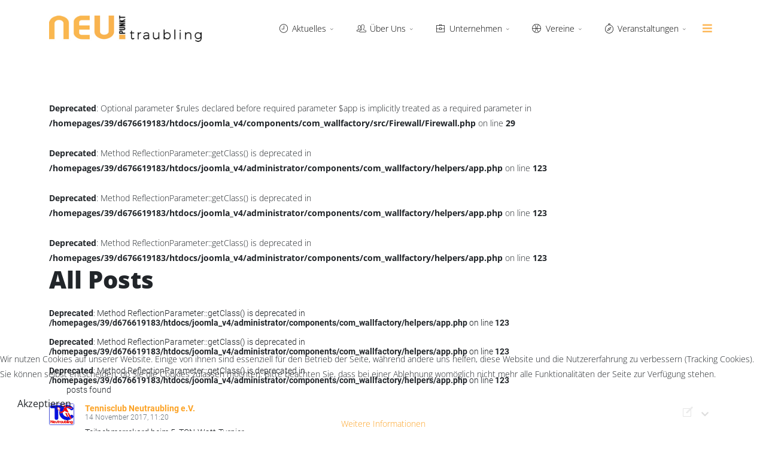

--- FILE ---
content_type: text/html; charset=utf-8
request_url: https://neu.traubling.de/vereine/neuigkeiten?view=post.all&task=post.all&start=30
body_size: 9074
content:
<!DOCTYPE html>
<html lang="de-de" dir="ltr">
	
<head><!--flex--><!--JMG Disable Google Font 5.1.20--><!--16 js sources localized--><!--15 CSS sources localized-->
<script type="text/javascript">  (function(){    function blockCookies(disableCookies, disableLocal, disableSession){    if(disableCookies == 1){    if(!document.__defineGetter__){    Object.defineProperty(document, 'cookie',{    get: function(){ return ''; },    set: function(){ return true;}    });    }else{    var oldSetter = document.__lookupSetter__('cookie');    if(oldSetter) {    Object.defineProperty(document, 'cookie', {    get: function(){ return ''; },    set: function(v){ if(v.match(/reDimCookieHint\=/) || v.match(/8e59354422c72090ff4e628b9f92a705\=/)) {    oldSetter.call(document, v);    }    return true;    }    });    }    }    var cookies = document.cookie.split(';');    for (var i = 0; i < cookies.length; i++) {    var cookie = cookies[i];    var pos = cookie.indexOf('=');    var name = '';    if(pos > -1){    name = cookie.substr(0, pos);    }else{    name = cookie;    } if(name.match(/reDimCookieHint/)) {    document.cookie = name + '=; expires=Thu, 01 Jan 1970 00:00:00 GMT';    }    }    }    if(disableLocal == 1){    window.localStorage.clear();    window.localStorage.__proto__ = Object.create(window.Storage.prototype);    window.localStorage.__proto__.setItem = function(){ return undefined; };    }    if(disableSession == 1){    window.sessionStorage.clear();    window.sessionStorage.__proto__ = Object.create(window.Storage.prototype);    window.sessionStorage.__proto__.setItem = function(){ return undefined; };    }    }    blockCookies(1,1,1);    }()); </script>


		<meta http-equiv="X-UA-Compatible" content="IE=edge">
		<meta name="viewport" content="width=device-width, initial-scale=1">
		<meta charset="utf-8">
	<meta name="description" content="Wir freuen uns, Sie auf unserer Seite neu.traubling.de begrüßen zu dürfen. Entdecken Sie mit uns, was Neutraubling zu bieten hat.">
	<title>Neuigkeiten</title>
	<link href="/images/neutraubling_favicon.ico" rel="icon" type="image/vnd.microsoft.icon">
<link href="/media/vendor/joomla-custom-elements/css/joomla-alert.min.css?0.2.0" rel="stylesheet" />
	<link href="/plugins/system/cookiehint/css/orange.css?bcab3c7f06bcad416c6d1df9e9f8ad77" rel="stylesheet" />
	<link href="/media/com_wallfactory/assets/common/migration4.css" rel="stylesheet" />
	<link href="/media/com_wallfactory/assets/font-awesome/css/font-awesome.min.css" rel="stylesheet" />
	<link href="/media/com_wallfactory/assets/frontend/stylesheet_jmgdgf5120.css" rel="stylesheet" />
	<link href="/plugins/system/jce/css/content.css?badb4208be409b1335b815dde676300e" rel="stylesheet" />
	<link href="/media/com_icagenda/icicons/style.css?bcab3c7f06bcad416c6d1df9e9f8ad77" rel="stylesheet" />
	<link href="/plugins/system/jcemediabox/css/jcemediabox.min.css?0072da39200af2a5f0dbaf1a155242cd" rel="stylesheet" />
	<!--removed external google font: Open Sans:300,regular,500,600,700,800,300italic,italic,500italic,600italic,700italic,800italic-->
	<link href="/templates/flex/css/bootstrap.min.css" rel="stylesheet" />
	<link href="/templates/flex/css/joomla-fontawesome.min.css" rel="stylesheet" />
	<link href="/templates/flex/css/font-awesome-v4-shims.min.css" rel="stylesheet" />
	<link href="/templates/flex/css/template.css" rel="stylesheet" />
	<link href="/templates/flex/css/presets/preset2.css" rel="stylesheet" class="preset" />
	<link href="/templates/flex/css/frontend-edit.css" rel="stylesheet" />
	<style>#redim-cookiehint-bottom {position: fixed; z-index: 99999; left: 0px; right: 0px; bottom: 0px; top: auto !important;}</style>
	<style>body.site {background-color:#ffffff;}</style>
	<style>#sp-header {
  background-color: #ffffff !important;
}
#sp-header a {
    color: #000000 !important;
}
#sp-header a:hover{
color:#fcb655 !important;
}
#sp-header a:active{
color:#fcb655 !important;
}
.lightbox {
	/** Default lightbox to hidden */
	display: none;
	/** Position and style */
	position: fixed;
	z-index: 999;
	width: 100%;
	height: 100%;
	text-align: center;
	top: 0;
	left: 0;
	background: rgba(0,0,0,0.8);
}
.lightbox img {
	/** Pad the lightbox image */
	max-width: 90%;
	max-height: 80%;
	margin-top: 2%;
}
.lightbox:target {
	/** Remove default browser outline */
	outline: none;
	/** Unhide lightbox **/
	display: block;
}
.kachel .sppb-col-md-4{
padding-left: 3px !important;
padding-right: 3px !important;
}
.kachel h3{
color: #ffffff !important;
}
.nspArt div{
    padding: 0 0px 20px 0 !important;
    border-bottom: 2px solid #eeeeeea8 !important;
}
#system-message{
display:none;
}
.acymailing_module_form td {
display:  block !important;
padding-bottom: 15px;
}
table.acymailing_form{
margin-top: 50px;
float: none !important;
}
.acymailing_fulldiv tr, .acymailing_fulldiv td{
	width: 300px;
}
.newsletterconfig{
}
.sppb-addon.sppb-addon-module.listview_customized h3 {
	text-align: left;
	} 
.sppb-addon.sppb-addon-module.listview_customized p {
	text-align: left;
	} 
.sppb-addon.sppb-addon-module.listview_customized img {
	padding-top: 20px;
	}
.kachel a {
    color: white;
}</style>
	<style>body{font-family:Open Sans, sans-serif; font-weight:300; }</style>
	<style>h1{font-family:Open Sans, sans-serif; font-weight:800; }</style>
	<style>h2{font-family:Open Sans, sans-serif; font-weight:600; }</style>
	<style>h3{font-family:Open Sans, sans-serif; font-weight:normal; }</style>
	<style>h4{font-family:Open Sans, sans-serif; font-weight:normal; }</style>
	<style>h5{font-family:Open Sans, sans-serif; font-weight:600; }</style>
	<style>h6{font-family:Open Sans, sans-serif; font-weight:600; }</style>
	<style>@media (min-width: 1400px) {
.container {
max-width: 1140px;
}
}</style>
	<style>#sp-top-bar{ background-color:#3d3d3d;color:#d4d4d4; }</style>
	<style>#sp-top-bar a{color:#b3b3b3;}</style>
	<style>#sp-top-bar a:hover{color:#d1d1d1;}</style>
	<style>#sp-header{ background-color:#303030;color:#f0f0f0; }</style>
	<style>#sp-header a{color:#ededed;}</style>
	<style>#sp-header a:hover{color:#ffffff;}</style>
	<style>#sp-footer{ background-color:#363839;color:#b0b0b0; }</style>
	<style>#sp-footer a{color:#d6d6d6;}</style>
	<style>#sp-footer a:hover{color:#f0f0f0;}</style>
	<style>.offcanvas-menu{}.offcanvas-menu ul li a{color: }.offcanvas-menu .offcanvas-inner .search input.inputbox{border-color: }</style>
	<style>#sp-header .top-search-wrapper .icon-top-wrapper,#sp-header .top-search-wrapper .icon-top-wrapper >i:before,.sp-megamenu-wrapper > .sp-megamenu-parent >li >a,.sp-megamenu-wrapper #offcanvas-toggler,#sp-header .modal-login-wrapper span,#sp-header .ap-my-account i.pe-7s-user,#sp-header .ap-my-account .info-text,#sp-header .mod-languages,#sp-header .logo,#cart-menu,#cd-menu-trigger,.cd-cart,.cd-cart > i{height:90px;line-height:90px;}.total_products{top:calc(90px / 2 - 22px);}#sp-header,.transparent-wrapper{height:90px;}.transparent,.sticky-top{}#sp-header #sp-menu .sp-megamenu-parent >li >a,#sp-header #sp-menu .sp-megamenu-parent li .sp-dropdown >li >a,#sp-header .top-search-wrapper .icon-top-wrapper i,#sp-header #cd-menu-trigger i,#sp-header .cd-cart i,#sp-header .top-search-wrapper{}#sp-header #sp-menu .sp-dropdown .sp-dropdown-inner{}#sp-header #sp-menu .sp-dropdown .sp-dropdown-inner li.sp-menu-item >a,#sp-header #sp-menu .sp-dropdown .sp-dropdown-inner li.sp-menu-item.separator >a,#sp-header #sp-menu .sp-dropdown .sp-dropdown-inner li.sp-menu-item.separator >a:hover,#sp-header .sp-module-content ul li a,#sp-header .vm-menu .vm-title{}.sticky .logo,.sticky #cart-menu,.sticky #cd-menu-trigger,.sticky .cd-cart,.sticky .cd-cart >i,.sticky .menu-is-open >i,#sp-header.sticky .modal-login-wrapper span,#sp-header.sticky .ap-my-account i.pe-7s-user,#sp-header.sticky .ap-my-account .info-text,#sp-header.sticky .mod-languages,#sp-header.sticky .top-search-wrapper .icon-top-wrapper,#sp-header.sticky .top-search-wrapper .icon-top-wrapper >i:before,.sticky .sp-megamenu-wrapper > .sp-megamenu-parent >li >a,.sticky .sp-megamenu-wrapper #offcanvas-toggler,.sticky #sp-logo a.logo{ height:100px;line-height:100px; } .sticky .total_products{top: calc(100px / 2 - 22px);} .sticky .sticky__wrapper{background:#ffffff; height:100px; -webkit-animation-name:fade-in-down;animation-name:fade-in-down;}.sticky .sticky__wrapper .sp-sticky-logo {height:100px;}.sticky.onepage .sticky__wrapper,.sticky.white .sticky__wrapper,.sticky.transparent .sticky__wrapper{background:#ffffff;} #sp-header.sticky #sp-menu .sp-megamenu-wrapper .sp-megamenu-parent >li >a,#sp-header.sticky .top-search-wrapper,#sp-header.sticky .top-search-wrapper .icon-top-wrapper i,#sp-header.sticky #cd-menu-trigger i,#sp-header.sticky .cd-cart i{color:#000000;}#sp-header.sticky #sp-menu .sp-megamenu-wrapper .sp-megamenu-parent >li.active>a,#sp-header.sticky #sp-menu .sp-megamenu-wrapper .sp-megamenu-parent >li.current-item>a,#sp-header.sticky #sp-menu .sp-megamenu-wrapper .sp-megamenu-parent >li.sp-has-child.active>a,.sticky #offcanvas-toggler >i,.sticky #offcanvas-toggler >i:hover{color:#fca224;} </style>
<script src="https://ajax.googleapis.com/ajax/libs/jquery/3.6.0/jquery.min.js"></script>
	<script src="/media/legacy/js/jquery-noconflict.min.js?647005fc12b79b3ca2bb30c059899d5994e3e34d"></script>
	<script type="application/json" class="joomla-script-options new">{"joomla.jtext":{"ERROR":"Fehler","MESSAGE":"Nachricht","NOTICE":"Hinweis","WARNING":"Warnung","JCLOSE":"Close","JOK":"OK","JOPEN":"Open"},"system.paths":{"root":"","rootFull":"https:\/\/neu.traubling.de\/","base":"","baseFull":"https:\/\/neu.traubling.de\/"},"csrf.token":"750f7056636944516910ca6820d53795"}</script>
	<script src="/media/system/js/core.min.js?ee06c8994b37d13d4ad21c573bbffeeb9465c0e2"></script>
	<script src="/media/system/js/messages-es5.min.js?c29829fd2432533d05b15b771f86c6637708bd9d" nomodule defer></script>
	<script src="/media/system/js/messages.min.js?7f7aa28ac8e8d42145850e8b45b3bc82ff9a6411" type="module"></script>
	<script src="/media/com_wallfactory/assets/frontend/script.js"></script>
	<script src="/media/com_wallfactory/assets/plugins/jquery.visible.min.js"></script>
	<script src="/media/com_wallfactory/assets/frontend/js/posts.js"></script>
	<script src="/media/com_wallfactory/assets/autosize/autosize.js"></script>
	<script src="/media/com_wallfactory/assets/report/report.js"></script>
	<script src="/media/com_wallfactory/assets/frontend/jquery.lazyloadxt.min.js"></script>
	<script src="/plugins/system/jcemediabox/js/jcemediabox.min.js?d67233ea942db0e502a9d3ca48545fb9"></script>
	<script src="/templates/flex/js/bootstrap.min.js"></script>
	<script src="/templates/flex/js/jquery.easing.min.js"></script>
	<script src="/templates/flex/js/main.js"></script>
	<script src="/templates/flex/js/frontend-edit.js"></script>
	<script>jQuery(document).ready(function(){WfMediabox.init({"base":"\/","theme":"standard","width":"","height":"","lightbox":0,"shadowbox":0,"icons":1,"overlay":1,"overlay_opacity":0.8,"overlay_color":"#000000","transition_speed":500,"close":2,"scrolling":"fixed","labels":{"close":"Close","next":"Next","previous":"Previous","cancel":"Cancel","numbers":"{{numbers}}","numbers_count":"{{current}} of {{total}}","download":"Download"}});});</script>
	<script>var sp_preloader = "1";var sp_offanimation = "fullScreen-top";var stickyHeaderVar = "1";var stickyHeaderAppearPoint = 250;</script>
		<script type="text/javascript">
var gaProperty = 'UA-97834283-1';
var disableStr = 'ga-disable-' + gaProperty;
if (document.cookie.indexOf(disableStr + '=true') > -1) {
window[disableStr] = true;
}
function gaOptout() {
document.cookie = disableStr + '=true; expires=Thu, 31 Dec 2099 23:59:59 UTC; path=/';
window[disableStr] = true;
}
</script>
<script>
  (function(i,s,o,g,r,a,m){i['GoogleAnalyticsObject']=r;i[r]=i[r]||function(){
  (i[r].q=i[r].q||[]).push(arguments)},i[r].l=1*new Date();a=s.createElement(o),
  m=s.getElementsByTagName(o)[0];a.async=1;a.src=g;m.parentNode.insertBefore(a,m)
  })(window,document,'script','https://www.google-analytics.com/analytics.js','ga');
  ga('create', 'UA-97834283-1', 'auto');
  ga('send', 'pageview');
</script>
	<link href="/media/plg_system_jmgdisablegooglefont/assets/css/opensans.css" rel="stylesheet" type="text/css" />
<link href="/media/plg_system_jmgdisablegooglefont/assets/css/collect.css" rel="stylesheet" type="text/css" />
</head>
	
	<body class="site com-wallfactory view-post.all no-layout task-post.all itemid-351 de-de ltr  sticky-header layout-fluid off-canvas-menu-init">
	
		        <div class="body-wrapper off-canvas-menu-wrap">
            <div class="body-innerwrapper body_innerwrapper_overflow">
				<div class="sp-pre-loader"><div class="sp-loader-circle"></div></div><section id="sp-top-bar"><div class="container"><div class="row"><div id="sp-top1" class="col-12 col-md-4 col-lg-4 d-none d-md-block"><div class="sp-column"></div></div><div id="sp-top2" class="col-12 col-md-8 col-lg-8 "><div class="sp-column pull-right"></div></div></div></div></section><header id="sp-header" class=" flex"><div class="container"><div class="row"><div id="sp-logo" class="col-6 col-md-6 col-lg-3 "><div class="sp-column"><a class="logo p-0" href="/"><img class="sp-default-logo d-none d-md-block" src="/images/Logo_neu.traublin_cf.png" srcset="/images/Logo_neu.traublin_cf.png 2x" alt="neu.traubling"><img class="sp-default-logo d-block d-sm-block d-md-none" src="/images/Logo_neu.traublin_cf.png" alt="neu.traubling"></a></div></div><div id="sp-menu" class="col-6 col-md-6 col-lg-9 "><div class="sp-column">			<div class="sp-megamenu-wrapper">
				<a id="offcanvas-toggler" href="#" aria-label="Menu"><i class="fas fa-bars" aria-hidden="true" title="Menu"></i></a>
				<ul class="sp-megamenu-parent menu-fade-down-fade-up d-none d-lg-flex"><li class="sp-menu-item"></li><li class="sp-menu-item sp-has-child"><a  href="/aktuelles"  ><i class="pe pe-7s-clock"></i>Aktuelles</a><div class="sp-dropdown sp-dropdown-main sp-menu-right" style="width: 240px;"><div class="sp-dropdown-inner"><ul class="sp-dropdown-items"><li class="sp-menu-item"><a  href="/aktuelles/pressespiegel"  ><i class="fa fa-newspaper-o"></i> Pressespiegel</a></li><li class="sp-menu-item"></li></ul></div></div></li><li class="sp-menu-item sp-has-child"><a  href="/ueber-uns"  ><i class="pe pe-7s-users"></i>Über Uns</a><div class="sp-dropdown sp-dropdown-main sp-menu-right" style="width: 240px;"><div class="sp-dropdown-inner"><ul class="sp-dropdown-items"><li class="sp-menu-item"><a  href="https://www.aufbaugemeinschaft-neutraubling.de/home.html"  ><i class="pe pe-7s-power"></i>Aufbaugemeinschaft e.V.</a></li><li class="sp-menu-item"><a  href="/ueber-uns/unsere-stadt"  ><i class="fa fa-building-o"></i> Unsere Stadt</a></li><li class="sp-menu-item"><a  href="/ueber-uns/kontakt"  ><i class="pe pe-7s-mail"></i>Kontakt</a></li></ul></div></div></li><li class="sp-menu-item sp-has-child"><a  href="/unternehmen"  ><i class="pe pe-7s-portfolio"></i>Unternehmen</a><div class="sp-dropdown sp-dropdown-main sp-menu-right" style="width: 240px;"><div class="sp-dropdown-inner"><ul class="sp-dropdown-items"><li class="sp-menu-item"><a  href="/unternehmen/neuigkeiten"  ><i class="pe pe-7s-news-paper"></i>Neuigkeiten</a></li><li class="sp-menu-item"><a  href="/unternehmen/teilnehmen"  ><i class="fa fa-handshake-o"></i> teilnehmen</a></li></ul></div></div></li><li class="sp-menu-item sp-has-child active"><a  href="/vereine"  ><i class="pe pe-7s-ball"></i>Vereine</a><div class="sp-dropdown sp-dropdown-main sp-menu-right" style="width: 240px;"><div class="sp-dropdown-inner"><ul class="sp-dropdown-items"><li class="sp-menu-item current-item active"><a  href="/vereine/neuigkeiten?view=post.all&amp;task=post.all"  ><i class="pe pe-7s-news-paper"></i>Neuigkeiten</a></li></ul></div></div></li><li class="sp-menu-item sp-has-child"><a  href="/veranstaltungen"  ><i class="pe pe-7s-compass"></i>Veranstaltungen</a><div class="sp-dropdown sp-dropdown-main sp-menu-right" style="width: 240px;"><div class="sp-dropdown-inner"><ul class="sp-dropdown-items"><li class="sp-menu-item"><a  href="/veranstaltungen/christbaummeile"  ><i class="fa fa-snowflake-o"></i> Christbaummeile</a></li></ul></div></div></li><li class="sp-menu-item"></li><li class="sp-menu-item"></li><li class="sp-menu-item"></li><li class="sp-menu-item"></li><li class="sp-menu-item"></li><li class="sp-menu-item"></li><li class="sp-menu-item"></li><li class="sp-menu-item sp-has-child"><div class="sp-dropdown sp-dropdown-main sp-menu-right" style="width: 240px;"><div class="sp-dropdown-inner"><ul class="sp-dropdown-items"><li class="sp-menu-item"></li><li class="sp-menu-item"></li><li class="sp-menu-item"></li><li class="sp-menu-item"></li></ul></div></div></li></ul>			</div>
		</div></div></div></div></header><section id="sp-page-title"><div class="container"><div class="row"><div id="sp-title" class="col-lg-12 "><div class="sp-column"></div></div></div></div></section><section id="sp-main-body"><div class="container"><div class="row"><div id="sp-component" class="col-lg-12 "><div class="sp-column ">	<div id="system-message-container" aria-live="polite"></div>
<br />
<b>Deprecated</b>:  Optional parameter $rules declared before required parameter $app is implicitly treated as a required parameter in <b>/homepages/39/d676619183/htdocs/joomla_v4/components/com_wallfactory/src/Firewall/Firewall.php</b> on line <b>29</b><br />
<br />
<b>Deprecated</b>:  Method ReflectionParameter::getClass() is deprecated in <b>/homepages/39/d676619183/htdocs/joomla_v4/administrator/components/com_wallfactory/helpers/app.php</b> on line <b>123</b><br />
<br />
<b>Deprecated</b>:  Method ReflectionParameter::getClass() is deprecated in <b>/homepages/39/d676619183/htdocs/joomla_v4/administrator/components/com_wallfactory/helpers/app.php</b> on line <b>123</b><br />
<br />
<b>Deprecated</b>:  Method ReflectionParameter::getClass() is deprecated in <b>/homepages/39/d676619183/htdocs/joomla_v4/administrator/components/com_wallfactory/helpers/app.php</b> on line <b>123</b><br />

<div class="wallfactory-view">
    <h1>All Posts</h1>

    
    <br />
<b>Deprecated</b>:  Method ReflectionParameter::getClass() is deprecated in <b>/homepages/39/d676619183/htdocs/joomla_v4/administrator/components/com_wallfactory/helpers/app.php</b> on line <b>123</b><br />
<br />
<b>Deprecated</b>:  Method ReflectionParameter::getClass() is deprecated in <b>/homepages/39/d676619183/htdocs/joomla_v4/administrator/components/com_wallfactory/helpers/app.php</b> on line <b>123</b><br />
<br />
<b>Deprecated</b>:  Method ReflectionParameter::getClass() is deprecated in <b>/homepages/39/d676619183/htdocs/joomla_v4/administrator/components/com_wallfactory/helpers/app.php</b> on line <b>123</b><br />

<div class="posts" data-url="/component/wallfactory/?format=raw&task=wall.load&user_id=0">
            <p style="margin: 0 0 12px;">
            <span class="badge badge-pill badge-secondary">33</span> posts found        </p>

        
            
<div class="post" data-timestamp="2017-11-14 10:20:25">
    <div class="post-user">
                    <img src="https://neu.traubling.de/media/com_wallfactory/storage/avatars/fb10f2cac4ac509f2dcf05f173eb572e" class="avatar" />            </div>

    <div class="post-contents">
        
<div class="btn-group pull-right">
    <a class="btn dropdown-toggle btn-mini btn-sm dropdown-toggle" data-toggle="dropdown" href="#">
        <span class="fa fa-fw fa-chevron-down"></span>
    </a>

    <ul class="dropdown-menu">
                    <li>
                <a href="/component/wallfactory/?format=raw&task=report.form&type=post&id=7" data-report="true" class="dropdown-item">Report</a>            </li>
            </ul>
</div>

        <div class="post-owner">
                            <a href="/component/wallfactory/wall-show/831"><b
                            class="username">Tennisclub Neutraubling e.V.</b></a>
            
            
            <div class="small muted text-muted">
                14 November 2017, 11:20            </div>
        </div>

        <div class="post-text">
            <p>Teilnehmerrekord beim 5. TCN-Watt-Turnier <br />
– Turniersieg für Anna und Georg Barth –</p>        </div>

                    <div class="post-media">
                                    <div class="post-media-item">
                        
<div class="post-media-photo">
    <a href="https://neu.traubling.de/media/com_wallfactory/storage/media/photo/000/000/000/001/wattturnier-ergebnis.jpg" target="_blank">
                    <img src="https://neu.traubling.de/media/com_wallfactory/assets/images/blank.gif"
                 data-src="https://neu.traubling.de/media/com_wallfactory/storage/media/photo/000/000/000/001/thumbnail-wattturnier-ergebnis.jpg"
                 style="height: px; width: px;"/>
            </a>

    <div style="margin-top: 5px;">
        <a href="https://neu.traubling.de/media/com_wallfactory/storage/media/photo/000/000/000/001/wattturnier-ergebnis.jpg">
            Siegerehrung        </a>

        <div>
            Die Siegerpaarungen mit Turnierleiter Roland Matzke (rechts) und 1. Vorstand Tobias Koch (links)<br />
        </div>
    </div>
</div>
                    </div>
                                    <div class="post-media-item">
                        
<div class="post-media-link">
    <a href="http://tc-neutraubling.de/?p=2562" target="_blank">
        <b>Wattturnier Ergebnis | Tennisclub Neutraubling</b>
    </a>

    <div style="margin: 5px 0 5px;">
            </div>

    <a href="http://tc-neutraubling.de/?p=2562" target="_blank" class="muted text-muted">
        http://tc-neutraubling.de/?p=2562    </a>
</div>
                    </div>
                            </div>
        
        
<div class="post-actions">
            
                
    </div>

            </div>
</div>
            
<div class="post" data-timestamp="2017-11-14 00:00:00">
    <div class="post-user">
                    <img src="https://neu.traubling.de/media/com_wallfactory/assets/images/user.png" class="avatar" />            </div>

    <div class="post-contents">
        
<div class="btn-group pull-right">
    <a class="btn dropdown-toggle btn-mini btn-sm dropdown-toggle" data-toggle="dropdown" href="#">
        <span class="fa fa-fw fa-chevron-down"></span>
    </a>

    <ul class="dropdown-menu">
                    <li>
                <a href="/component/wallfactory/?format=raw&task=report.form&type=post&id=12" data-report="true" class="dropdown-item">Report</a>            </li>
            </ul>
</div>

        <div class="post-owner">
                            <a href="/component/wallfactory/wall-show/828"><b
                            class="username">Christian Frank - Super</b></a>
            
            
            <div class="small muted text-muted">
                14 November 2017, 01:00            </div>
        </div>

        <div class="post-text">
            <p>TEST</p>        </div>

        
        
<div class="post-actions">
            
                
    </div>

            </div>
</div>
            
<div class="post" data-timestamp="2017-09-11 13:17:00">
    <div class="post-user">
                    <img src="https://neu.traubling.de/media/com_wallfactory/storage/avatars/fb10f2cac4ac509f2dcf05f173eb572e" class="avatar" />            </div>

    <div class="post-contents">
        
<div class="btn-group pull-right">
    <a class="btn dropdown-toggle btn-mini btn-sm dropdown-toggle" data-toggle="dropdown" href="#">
        <span class="fa fa-fw fa-chevron-down"></span>
    </a>

    <ul class="dropdown-menu">
                    <li>
                <a href="/component/wallfactory/?format=raw&task=report.form&type=post&id=5" data-report="true" class="dropdown-item">Report</a>            </li>
            </ul>
</div>

        <div class="post-owner">
                            <a href="/component/wallfactory/wall-show/831"><b
                            class="username">Tennisclub Neutraubling e.V.</b></a>
            
            
            <div class="small muted text-muted">
                11 September 2017, 15:17            </div>
        </div>

        <div class="post-text">
            <p>Einladung zum 5. TCN-Watt-Turnier</p>
<p>
Der Tennisclub Neutraubling veranstaltet zum 5. Mal in Folge ein offenes Watt –Turnier. Unter dem bekannten Motto: “Schwein’sbraten–Watten“, startet der Kartenspielwettbewerb am Freitag, 10.11 2017, um 18.00 Uhr, in der Clubgaststätte am Moosgraben.</p>        </div>

        
        
<div class="post-actions">
            
                
    </div>

            </div>
</div>
    
        <div class="pagination"><nav role="pagination">
<ul class="cd-pagination no-space animated-buttons custom-icons ms-0 mb-4">
<li class="button btn-previous"><a aria-label="Go to start page" href="/vereine/neuigkeiten?view=post.all&amp;task=post.all&amp;start=0"><i>Start</i></a>
</li>
<li class="prev"><a class="previous" aria-label="Go to zurück page" href="/vereine/neuigkeiten?view=post.all&amp;task=post.all&amp;start=25"><i class="ap-left-2"></i></a>
</li><li class="nmbr-item"><a aria-label="Go to page 1" href="/vereine/neuigkeiten?view=post.all&amp;task=post.all&amp;start=0">1</a>
</li><li class="nmbr-item"><a aria-label="Go to page 2" href="/vereine/neuigkeiten?view=post.all&amp;task=post.all&amp;start=5">2</a>
</li><li class="nmbr-item"><a aria-label="Go to page 3" href="/vereine/neuigkeiten?view=post.all&amp;task=post.all&amp;start=10">3</a>
</li><li class="nmbr-item"><a aria-label="Go to page 4" href="/vereine/neuigkeiten?view=post.all&amp;task=post.all&amp;start=15">4</a>
</li><li class="nmbr-item"><a aria-label="Go to page 5" href="/vereine/neuigkeiten?view=post.all&amp;task=post.all&amp;start=20">5</a>
</li><li class="nmbr-item"><a aria-label="Go to page 6" href="/vereine/neuigkeiten?view=post.all&amp;task=post.all&amp;start=25">6</a>
</li><li class="active nmbr-item"><a aria-current="true" aria-label="Page 7" class="page-link">7</a>
</li><li class="next disabled"></li>
<li class="button btn-next disabled"></li>
</ul>
</nav></div>    </div>
</div>
</div></div></div></div></section><footer id="sp-footer"><div class="container"><div class="row"><div id="sp-footer1" class="col-lg-12 "><div class="sp-column"><span class="sp-copyright">© 2026 Aufbaugemeinschaft e.V.  |  <a href="/datenschutz">Datenschutz</a>  |  <a href="/impressum">Impressum</a>  |  <a href="/ueber-uns/kontakt">Kontakt</a>  |</span></div></div></div></div></footer>			</div>
		</div>
		
		<!-- Off Canvas Menu -->
		<div class="offcanvas-menu">
			<a href="#" class="close-offcanvas" aria-label="Close"><i class="fas fa-times" aria-hidden="true" title="HELIX_CLOSE_MENU"></i></a>
			<div class="offcanvas-inner">
									<div class="sp-module "><h3 class="sp-module-title">Neu.traubling</h3><div class="sp-module-content"><ul class="accordion-menu ">
<li class="nav-item item-119 deeper parent"><a href="/aktuelles" > <i class="pe pe-7s-clock" aria-hidden="true"></i> Aktuelles</a><span class="accordion-menu-toggler collapsed" data-bs-toggle="collapse" data-bs-target="#collapse-menu-119-103" role="button" aria-expanded="false" aria-controls="collapse-menu-119-103"><i class="open-icon fas fa-chevron-down"></i></span><ul class="collapse" id="collapse-menu-119-103"><li class="nav-item item-198"><a href="/aktuelles/pressespiegel" > <i class="fa fa-newspaper-o" aria-hidden="true"></i> Pressespiegel</a></li></ul></li><li class="nav-item item-118 deeper parent"><a href="/ueber-uns" > <i class="pe pe-7s-users" aria-hidden="true"></i> Über Uns</a><span class="accordion-menu-toggler collapsed" data-bs-toggle="collapse" data-bs-target="#collapse-menu-118-103" role="button" aria-expanded="false" aria-controls="collapse-menu-118-103"><i class="open-icon fas fa-chevron-down"></i></span><ul class="collapse" id="collapse-menu-118-103"><li class="nav-item item-739"><a href="https://www.aufbaugemeinschaft-neutraubling.de/home.html" > <i class="pe pe-7s-power" aria-hidden="true"></i> Aufbaugemeinschaft e.V.</a></li><li class="nav-item item-277"><a href="/ueber-uns/unsere-stadt" > <i class="fa fa-building-o" aria-hidden="true"></i> Unsere Stadt</a></li><li class="nav-item item-121"><a href="/ueber-uns/kontakt" > <i class="pe pe-7s-mail" aria-hidden="true"></i> Kontakt</a></li></ul></li><li class="nav-item item-120 deeper parent"><a href="/unternehmen" > <i class="pe pe-7s-portfolio" aria-hidden="true"></i> Unternehmen</a><span class="accordion-menu-toggler collapsed" data-bs-toggle="collapse" data-bs-target="#collapse-menu-120-103" role="button" aria-expanded="false" aria-controls="collapse-menu-120-103"><i class="open-icon fas fa-chevron-down"></i></span><ul class="collapse" id="collapse-menu-120-103"><li class="nav-item item-544"><a href="/unternehmen/neuigkeiten" > <i class="pe pe-7s-news-paper" aria-hidden="true"></i> Neuigkeiten</a></li><li class="nav-item item-202"><a href="/unternehmen/teilnehmen" > <i class="fa fa-handshake-o" aria-hidden="true"></i> teilnehmen</a></li></ul></li><li class="nav-item item-204 active deeper parent"><a href="/vereine" > <i class="pe pe-7s-ball" aria-hidden="true"></i> Vereine</a><span class="accordion-menu-toggler" data-bs-toggle="collapse" data-bs-target="#collapse-menu-204-103" role="button" aria-expanded="true" aria-controls="collapse-menu-204-103"><i class="open-icon fas fa-chevron-down"></i></span><ul class="collapse show" id="collapse-menu-204-103"><li class="nav-item item-351 current active"><a href="/vereine/neuigkeiten?view=post.all&amp;task=post.all" aria-current="page"> <i class="pe pe-7s-news-paper" aria-hidden="true"></i> Neuigkeiten</a></li></ul></li><li class="nav-item item-131 deeper parent"><a href="/veranstaltungen" > <i class="pe pe-7s-compass" aria-hidden="true"></i> Veranstaltungen</a><span class="accordion-menu-toggler collapsed" data-bs-toggle="collapse" data-bs-target="#collapse-menu-131-103" role="button" aria-expanded="false" aria-controls="collapse-menu-131-103"><i class="open-icon fas fa-chevron-down"></i></span><ul class="collapse" id="collapse-menu-131-103"><li class="nav-item item-254"><a href="/veranstaltungen/christbaummeile" > <i class="fa fa-snowflake-o" aria-hidden="true"></i> Christbaummeile</a></li></ul></li></div></div>
							</div>
		</div>
						
		
		
				
		<!-- Go to top -->
			
<div id="redim-cookiehint-bottom">   <div id="redim-cookiehint">     <div class="cookiecontent">   <p>Wir nutzen Cookies auf unserer Website. Einige von ihnen sind essenziell für den Betrieb der Seite, während andere uns helfen, diese Website und die Nutzererfahrung zu verbessern (Tracking Cookies). Sie können selbst entscheiden, ob Sie die Cookies zulassen möchten. Bitte beachten Sie, dass bei einer Ablehnung womöglich nicht mehr alle Funktionalitäten der Seite zur Verfügung stehen.</p>    </div>     <div class="cookiebuttons">        <a id="cookiehintsubmit" onclick="return cookiehintsubmit(this);" href="https://neu.traubling.de/vereine/neuigkeiten?view=post.all&amp;task=post.all&amp;start=30&amp;rCH=2"         class="btn">Akzeptieren</a>          <div class="text-center" id="cookiehintinfo">                <a target="_self" href="/datenschutz">Weitere Informationen</a>                      </div>      </div>     <div class="clr"></div>   </div> </div>     <script type="text/javascript">        document.addEventListener("DOMContentLoaded", function(event) {         if (!navigator.cookieEnabled){           document.getElementById('redim-cookiehint-bottom').remove();         }       });        function cookiehintfadeOut(el) {         el.style.opacity = 1;         (function fade() {           if ((el.style.opacity -= .1) < 0) {             el.style.display = "none";           } else {             requestAnimationFrame(fade);           }         })();       }         function cookiehintsubmit(obj) {         document.cookie = 'reDimCookieHint=1; expires=Mon, 18 Jan 2027 23:59:59 GMT;57; path=/';         cookiehintfadeOut(document.getElementById('redim-cookiehint-bottom'));         return true;       }        function cookiehintsubmitno(obj) {         document.cookie = 'reDimCookieHint=-1; expires=0; path=/';         cookiehintfadeOut(document.getElementById('redim-cookiehint-bottom'));         return true;       }     </script>  
</body>
</html>

--- FILE ---
content_type: text/css
request_url: https://neu.traubling.de/media/com_wallfactory/assets/common/migration4.css
body_size: -51
content:
table.table td {
    vertical-align: top;
}


--- FILE ---
content_type: text/css
request_url: https://neu.traubling.de/media/com_wallfactory/assets/frontend/stylesheet_jmgdgf5120.css
body_size: 17394
content:
div.wallfactory-view {
  font-family: 'Roboto', sans-serif;
  line-height: normal;
}
@font-face {
  font-family: 'Roboto';
  font-style: normal;
  font-weight: 400;
  src: local('Roboto'), local('Roboto-Regular'), url(https://fonts.gstatic.com/s/roboto/v15/CWB0XYA8bzo0kSThX0UTuA.woff2) format('woff2'), url(https://fonts.gstatic.com/s/roboto/v15/2UX7WLTfW3W8TclTUvlFyQ.woff) format('woff');
}
@font-face {
  font-family: 'Roboto';
  font-style: normal;
  font-weight: 500;
  /*removed external font*/
}
@font-face {
  font-family: 'Roboto';
  font-style: normal;
  font-weight: 700;
  src: local('Roboto Bold'), local('Roboto-Bold'), url(https://fonts.gstatic.com/s/roboto/v15/d-6IYplOFocCacKzxwXSOFtXRa8TVwTICgirnJhmVJw.woff2) format('woff2'), url(https://fonts.gstatic.com/s/roboto/v15/d-6IYplOFocCacKzxwXSOD8E0i7KZn-EPnyo3HZu7kw.woff) format('woff');
}
div.wallfactory-view a {
  outline: none;
}
div.wallfactory-view .username {
  font-size: 14px;
}
div.wallfactory-view .btn-loading,
div.wallfactory-view .btn-loading:hover,
div.wallfactory-view .btn-loading:active,
div.wallfactory-view .btn-loading:focus {
  background-image: url('../images/loader.gif');
  background-position: center center;
  background-repeat: no-repeat;
  font-size: 0;
  transition: none;
  display: inline-block;
  overflow: hidden;
}
div.wallfactory-view .btn-loading > *,
div.wallfactory-view .btn-loading:hover > *,
div.wallfactory-view .btn-loading:active > *,
div.wallfactory-view .btn-loading:focus > * {
  display: none;
}
div.wallfactory-view img.avatar {
  border-radius: 3px;
  background-color: #f6f6f6;
}
div.wallfactory-view .dropdown-toggle:after {
  content: normal;
}
div.wallfactory-view div.posts div.post + div.post {
  margin-top: 25px;
  padding-top: 25px;
  border-top: 1px solid #eeeeee;
}
div.wallfactory-view div.posts div.post div.post-media {
  margin: 15px 0;
}
div.wallfactory-view div.posts div.post div.post-media-item {
  padding: 10px;
  background-color: #f6f6f6;
}
div.wallfactory-view div.posts div.post div.post-media-item + div.post-media-item {
  margin-top: 10px;
}
div.wallfactory-view div.posts div.post-user {
  float: left;
}
div.wallfactory-view div.posts div.post-user img {
  width: 42px;
}
div.wallfactory-view div.posts div.post-contents {
  margin-left: 60px;
}
div.wallfactory-view div.posts div.post-contents span.fa-caret-right {
  margin: 0 3px 0 5px;
}
div.wallfactory-view div.posts div.post-contents div.post-text {
  margin: 10px 0 15px;
}
div.wallfactory-view div.posts div.post-contents p {
  margin: 0;
  padding: 0;
}
div.wallfactory-view div.posts div.post-contents p + p {
  margin-top: 7px;
}
div.wallfactory-view div.posts div.post-contents img.emoticon {
  margin: 2px;
}
div.wallfactory-view div.posts div.btn-group a.dropdown-toggle {
  background: none;
  border: none;
  box-shadow: none;
  border-radius: 0;
  padding: 2px 8px;
  color: #dddddd;
}
div.wallfactory-view div.posts div.btn-group a.dropdown-toggle:hover {
  color: #666666;
}
div.wallfactory-view div.posts div.btn-group ul {
  border-radius: 0;
  margin-top: 0;
  margin-right: -1px;
  padding: 5px 0;
}
div.wallfactory-view div.posts div.btn-group ul li.divider {
  margin: 5px 0;
}
div.wallfactory-view div.posts div.btn-group ul a {
  font-size: 12px;
}
div.wallfactory-view div.posts div.btn-group ul a:hover {
  background-color: #999999;
  background-image: none;
}
div.wallfactory-view div.posts div.btn-group.open a.dropdown-toggle {
  background-color: #999999;
  color: #ffffff;
}
div.wallfactory-view div.posts div.post-actions {
  overflow: hidden;
}
div.wallfactory-view div.posts div.post-actions a {
  float: left;
  color: #999999;
}
div.wallfactory-view div.posts div.post-actions a + a {
  margin-left: 10px;
}
div.wallfactory-view div.posts div.post-actions span.badge {
  float: left;
  padding: 3px 10px;
  line-height: normal;
}
div.wallfactory-view div.posts div.bookmarks {
  margin-top: 10px;
}
div.wallfactory-view div.comments {
  margin-top: 25px;
  font-size: 12px;
}
div.wallfactory-view div.comments div.comment + div.comment {
  margin-top: 20px;
}
div.wallfactory-view div.comments div.comment div.comment-user {
  float: left;
}
div.wallfactory-view div.comments div.comment div.comment-user img {
  width: 30px;
}
div.wallfactory-view div.comments div.comment div.comment-contents {
  margin-left: 40px;
}
div.wallfactory-view div.comments div.comment div.comment-contents div.comment-text {
  margin-top: 7px;
}
div.wallfactory-view div.comments div.comment .username {
  font-size: 13px;
}
div.wallfactory-view div.comments div.more-comments {
  margin-top: 20px;
}
div.wallfactory-view div.submit-comment {
  margin-bottom: 20px;
}
div.wallfactory-view div.submit-comment div.user {
  float: left;
}
div.wallfactory-view div.submit-comment div.user img {
  width: 30px;
}
div.wallfactory-view div.submit-comment div.contents {
  margin-left: 40px;
}
div.wallfactory-view div.submit-comment textarea {
  font-family: 'Roboto', sans-serif;
  border: 1px solid #dddddd;
  box-shadow: none;
  border-radius: 0;
  resize: none;
  width: 100%;
  max-height: 200px;
  height: auto;
  margin: 0;
  box-sizing: border-box;
  padding: 5px 8px;
  max-width: none;
}
div.wallfactory-view div.submit-comment textarea:focus:invalid:focus {
  border-color: #dddddd;
  box-shadow: none;
  color: inherit;
}
div.wallfactory-view div.submit-comment input[type="text"],
div.wallfactory-view div.submit-comment input[type="email"] {
  font-family: 'Roboto', sans-serif;
  border: 1px solid #dddddd;
  box-shadow: none;
  border-radius: 0;
  width: 50%;
  min-width: 200px;
  height: auto;
  margin: 0;
  box-sizing: border-box;
  padding: 5px 8px;
}
div.wallfactory-view div.submit-comment input[type="text"]:focus:invalid:focus,
div.wallfactory-view div.submit-comment input[type="email"]:focus:invalid:focus {
  border-color: #dddddd;
  box-shadow: none;
  color: inherit;
}
div.wallfactory-view div.submit-comment form {
  margin: 0;
}
div.wallfactory-view div.submit-comment div.comment-actions {
  margin-top: 7px;
}
div.wallfactory-view div.submit-post {
  margin-bottom: 40px;
  font-family: 'Roboto', sans-serif;
}
div.wallfactory-view div.submit-post div.submit-post-contents {
  margin-left: 78px;
}
div.wallfactory-view div.submit-post div.submit-post-user {
  float: left;
}
div.wallfactory-view div.submit-post div.submit-post-user img {
  width: 58px;
}
div.wallfactory-view div.submit-post input[type="text"],
div.wallfactory-view div.submit-post input[type="email"],
div.wallfactory-view div.submit-post textarea {
  font-family: 'Roboto', sans-serif;
  border: 1px solid #dddddd;
  box-shadow: none;
  border-radius: 0;
  resize: none;
  width: 100%;
  height: auto;
  box-sizing: border-box;
  margin: 0;
  max-width: none;
}
div.wallfactory-view div.submit-post textarea {
  max-height: 100px;
}
div.wallfactory-view div.submit-post textarea#post_content {
  max-height: 250px;
  font-size: 14px;
  padding: 10px;
}
div.wallfactory-view div.submit-post div.control-group {
  margin: 0;
}
div.wallfactory-view div.submit-post div.submit-post-actions {
  margin-top: 10px;
  overflow: hidden;
}
div.wallfactory-view div.submit-post div.submit-post-actions a {
  float: left;
}
div.wallfactory-view div.submit-post div.submit-post-actions a + a {
  margin-left: 7px;
}
div.wallfactory-view div.submit-post div.submit-post-actions div.control-group {
  margin: 3px 0 10px;
}
div.wallfactory-view div.submit-post div.submit-post-buttons {
  box-sizing: border-box;
  width: 100%;
  background-color: #eeeeee;
  overflow: hidden;
  border: 1px solid #dddddd;
  border-top: none;
  box-shadow: 0 5px 15px -16px #000000 inset;
}
div.wallfactory-view div.submit-post div.submit-post-buttons a {
  float: left;
  display: block;
  padding: 8px 10px;
  font-size: 15px;
  color: #666666;
  line-height: normal;
  position: relative;
}
div.wallfactory-view div.submit-post div.submit-post-buttons a span.label,
div.wallfactory-view div.submit-post div.submit-post-buttons a span.badge {
  position: absolute;
  top: -5px;
  right: 0;
  font-weight: normal;
}
div.wallfactory-view div.submit-post div.submit-post-buttons a:hover {
  background-color: #dddddd;
}
div.wallfactory-view div.submit-post div.submit-post-media div.template-media div.media-title {
  margin: 0 0 5px 0;
  line-height: normal;
  font-family: inherit;
  font-size: 15px;
  font-weight: bold;
}
div.wallfactory-view div.submit-post div.submit-post-media div.template-media label div.media-label {
  margin-bottom: 3px;
}
div.wallfactory-view div.submit-post div.submit-post-media div.template-media div.progress {
  margin: 10px 0 0;
  height: 10px;
}
div.wallfactory-view div.submit-post div.emoji-wrapper {
  position: relative;
}
div.wallfactory-view div.submit-post div.emoji-wrapper div.emoji-top {
  border: 1px solid #dddddd;
  height: 10px;
  border-bottom: 0;
}
div.wallfactory-view div.submit-post div.emoji-wrapper div.emoji-bottom {
  border: 1px solid #dddddd;
  height: 10px;
  border-top: 0;
}
div.wallfactory-view div.submit-post div.emoji-wrapper div.emoji-wysiwyg-editor {
  font-family: 'Roboto', sans-serif;
  border: 1px solid #dddddd;
  box-shadow: none;
  border-radius: 0;
  resize: none;
  width: 100%;
  height: auto;
  box-sizing: border-box;
  margin: 0;
  max-height: 250px;
  font-size: 14px;
  padding: 0 55px 0 10px;
  min-height: 40px;
  border-top: 0;
  border-bottom: 0;
}
div.wallfactory-view div.submit-post div.emoji-wrapper .emoji-wysiwyg-editor img {
  width: auto;
  height: auto;
  vertical-align: middle;
  margin: 0;
  padding: 0 1px 1px;
}
div.wallfactory-view div.submit-post div.emoji-wrapper a.emoji-button {
  position: absolute;
  bottom: 10px;
  right: 20px;
}
div.wallfactory-view div.submit-post div.webui-popover h3.webui-popover-title {
  background-color: #f6f6f6;
}
div.wallfactory-view div.submit-post div.webui-popover div.webui-popover-content {
  padding: 5px 5px 5px 10px;
  width: 200px;
  max-height: 200px;
}
div.wallfactory-view div.submit-post div.webui-popover div.webui-popover-content a {
  padding: 5px 5px 5px 0;
  display: inline-block;
}
div.wallfactory-view.view-subscriptions table img {
  width: 42px;
}
div.wallfactory-view.view-subscriptions table td {
  line-height: normal;
}
div.wallfactory-view.view-subscriptions table td.avatar {
  width: 42px;
  text-align: center;
}
div.wallfactory-view.view-subscriptions table td.status {
  width: 100px;
  text-align: center;
}
div.wallfactory-view.view-subscriptions table td.notification {
  width: 40px;
  text-align: center;
}
div.wallfactory-view.view-subscribers table img {
  width: 42px;
}
div.wallfactory-view.view-subscribers table td {
  line-height: normal;
}
div.wallfactory-view.view-subscribers table td:first-child {
  width: 42px;
}
div.wallfactory-view.view-profile div#user label.control-label {
  font-weight: bold;
  font-size: 15px;
}
div.wallfactory-view.view-profile div#user div.control-group + div.control-group {
  margin-top: 20px;
}
div.wallfactory-view.view-profile div#user div.profile-actions {
  margin-top: 30px;
}
div.wallfactory-view.view-profile div#user div.profile-actions a span.fa {
  margin-right: 3px;
}
div.wallfactory-view.view-profile div#user div.update-avatar-notice {
  margin-top: 15px;
}
div.wallfactory-view.view-profile div#user img {
  max-width: 120px;
  max-height: 120px;
}
div.wallfactory-view.view-profile div#user div.avatar-wrapper {
  position: relative;
  width: 120px;
  margin: 0 auto;
}
div.wallfactory-view.view-profile div#user div.avatar-wrapper a.upload-link {
  width: 120px;
  height: 120px;
  position: absolute;
  top: 0;
  left: 0;
  right: 0;
  margin: 0 auto;
  background-color: rgba(100, 100, 100, 0.7);
  border-radius: 3px;
  display: none;
}
div.wallfactory-view.view-profile div#user div.avatar-wrapper a.upload-link span.fa {
  color: #ffffff;
  font-size: 50px;
  line-height: 120px;
}
div.wallfactory-view.view-profile div#user div.avatar-wrapper:hover:not(.loading) a.upload-link {
  display: block;
}
div.wallfactory-view.view-profile div#user div.avatar-wrapper div.progress-bar-wrapper {
  width: 120px;
  height: 120px;
  position: absolute;
  top: 0;
  left: 0;
  right: 0;
  margin: 0 auto;
  background-color: rgba(100, 100, 100, 0.7);
  border-radius: 3px;
  display: none;
}
div.wallfactory-view.view-profile div#user div.avatar-wrapper div.progress-bar-wrapper div.progress {
  height: 10px;
  border-radius: 0;
  margin: 60px 10px 0 10px;
}
div.wallfactory-view.view-profile div#subscriptions img {
  width: 42px;
}
div.wallfactory-view.view-profile div#subscriptions td.avatar {
  width: 42px;
}
div.wallfactory-view.view-profile div#subscriptions div.subscriptions-actions {
  overflow: hidden;
  margin: 10px 0;
}
div.wallfactory-view.view-profileupdate div.control-label label {
  font-weight: bold;
  font-size: 15px;
}
div.wallfactory-view.view-profileupdate span.star {
  color: #ff0000;
}
div.wallfactory-view.view-profileupdate textarea {
  resize: none;
  width: 80%;
  max-height: 200px;
}
div.wallfactory-view.view-notifications div.actions {
  margin-top: 20px;
}
div.wallfactory-view div.template-media {
  margin-top: 20px;
}
div.wallfactory-view div.template-media + div.template-media {
  padding-top: 20px;
  border-top: 1px solid #eeeeee;
}
div.wallfactory-view div.template-media a.remove-media {
  color: #cc0000;
}
div.wallfactory-view div.template-media div.preview {
  background-color: #f6f6f6;
  padding: 10px;
  margin-top: 9px;
}
div.wallfactory-view div.template-media div.preview.error {
  background-color: #f2dede;
}
div.wallfactory-view div.template-media input[type="text"].loading {
  background: url('/media/com_wallfactory/assets/images/loader.gif') no-repeat center right 10px;
}
div.wallfactory-view div.template-media div.progress {
  border-radius: 0;
  box-shadow: none;
  transition: none;
}
div.wallfactory-view div.post-media-video div.video-details {
  margin-top: 10px;
}
div.wallfactory-view div.post-media-video div.thumbnail-wrapper {
  width: 100%;
  min-height: 300px;
  background-color: #000000;
  position: relative;
  text-align: center;
  cursor: pointer;
}
div.wallfactory-view div.post-media-video div.thumbnail-wrapper span.fa-play-circle {
  text-shadow: 0 0 15px #000000;
  color: #ffffff;
  font-size: 60px;
  position: absolute;
  top: 0;
  bottom: 0;
  left: 0;
  right: 0;
  margin: auto;
  height: 60px;
}
div.wallfactory-view div.post-media-audio div.audio-details {
  margin-top: 10px;
}
div.wallfactory-view div.audio-player div.audio-wrapper {
  height: 40px;
  position: relative;
}
div.wallfactory-view div.audio-player div.audio-wrapper a.jp-play {
  position: absolute;
  display: block;
  width: 40px;
  height: 40px;
  left: 0;
  top: 0;
  background-color: #FFC100;
  line-height: 40px;
  text-align: center;
}
div.wallfactory-view div.audio-player div.audio-wrapper a.jp-play span.fa {
  color: #3D3D3D;
}
div.wallfactory-view div.audio-player div.audio-wrapper div.jp-progress {
  position: absolute;
  top: 0;
  left: 40px;
  right: 0;
  height: 40px;
  background-color: #3D3D3D;
}
div.wallfactory-view div.audio-player div.audio-wrapper div.jp-seek-bar {
  width: 100%;
  cursor: pointer;
}
div.wallfactory-view div.audio-player div.audio-wrapper div.jp-play-bar {
  height: 40px;
  width: 100%;
  background-color: #9D9CA1;
}
div.wallfactory-view div.audio-player div.audio-wrapper div.jp-duration {
  position: absolute;
  top: 0;
  right: 10px;
  line-height: 40px;
  color: #ffffff;
  cursor: inherit;
  font-weight: bold;
}
div.wallfactory-view div.audio-player div.audio-wrapper div.jp-title {
  position: absolute;
  top: 0;
  left: 10px;
  line-height: 40px;
  color: #ffffff;
  cursor: inherit;
  font-weight: bold;
}
div.modal.report-modal {
  left: 0;
  margin: 0 auto;
  right: 0;
  width: 500px;
}
div.modal.report-modal form {
  margin: 0;
  padding: 0;
}
div.modal.report-modal div.modal-body {
  box-sizing: border-box;
  padding: 9px 15px;
  width: 100%;
  min-height: 100px;
}
div.modal.report-modal div.modal-body textarea {
  font-family: 'Roboto', sans-serif;
  border: 1px solid #dddddd;
  box-shadow: none;
  border-radius: 0;
  resize: none;
  width: 100%;
  height: auto;
  margin: 0;
  box-sizing: border-box;
  font-size: 12px;
  padding: 6px 8px;
  max-height: 350px;
}
div.modal.report-modal div.modal-footer .btn-primary {
  min-width: 150px;
}
div.modal.likes-modal div.modal-body {
  box-sizing: border-box;
  padding: 20px;
  width: 100%;
  min-height: 100px;
  overflow: auto;
}
div.modal.likes-modal div.modal-body div.list {
  display: grid;
  grid-gap: 15px;
}
div.modal.likes-modal div.modal-body div.list div.item {
  display: grid;
  grid-template-columns: 40px 1fr;
  grid-gap: 10px;
}
div.modal.likes-modal div.modal-body div.list div.item + div.item {
  border-top: 1px solid #f6f6f6;
  padding-top: 15px;
}
div.modal.likes-modal div.modal-body div.user img {
  width: 40px;
}
div.modal.likes-modal div.modal-body table td {
  border-top: none;
  border-bottom: 1px solid #f6f6f6;
  line-height: normal;
}
div.modal.likes-modal div.modal-body table td:first-child {
  border: none;
  width: 40px;
  padding-right: 16px;
  padding-bottom: 10px;
  padding-top: 10px;
}
div.modal.likes-modal div.modal-body table td:nth-child(2) {
  padding-left: 0;
  padding-top: 10px;
}
div.modal.likes-modal div.modal-footer .btn-primary {
  min-width: 150px;
}
div.tooltip {
  font-family: 'Roboto', sans-serif;
}


--- FILE ---
content_type: text/css
request_url: https://neu.traubling.de/templates/flex/css/presets/preset2.css
body_size: 2427
content:
a {
  color: #fca224;
}
a:hover {
  color: #f9b350;
}
.sp-megamenu-parent > li.active > a,
.sp-megamenu-parent > li:hover > a {
  color: #3d449a;
}
.sp-megamenu-parent .sp-dropdown li.sp-menu-item > a:hover {
  background: #3d449a;
}
.sp-megamenu-parent .sp-dropdown li.sp-menu-item.active > a {
  color: #3d449a;
}
#offcanvas-toggler > i {
  color: #fdb756;
}
#offcanvas-toggler > i:hover {
  color: #f9b350;
}
.btn-primary,
.sppb-btn-primary {
  border-color: #fca224;
  background-color: #fca224;
}
.btn-primary:hover,
.sppb-btn-primary:hover {
  border-color: #f9b350;
  background-color: #f9b350;
}
ul.social-icons > li a:hover {
  color: #3d449a;
}
.sp-page-title {
  background: #3d449a;
}
.layout-boxed .body-innerwrapper {
  background: #ffffff;
}
.sp-module ul > li > a {
  color: #000000;
}
.sp-module ul > li > a:hover {
  color: #3d449a;
}
.sp-module .latestnews > div > a {
  color: #000000;
}
.sp-module .latestnews > div > a:hover {
  color: #3d449a;
}
.sp-module .tagscloud .tag-name:hover {
  background: #3d449a;
}
.sp-simpleportfolio .sp-simpleportfolio-filter > ul > li.active > a,
.sp-simpleportfolio .sp-simpleportfolio-filter > ul > li > a:hover {
  background: #3d449a;
}
.search .btn-toolbar button {
  background: #3d449a;
}
.post-format {
  background: #3d449a;
}
.voting-symbol span.star.active:before {
  color: #3d449a;
}
.sp-rating span.star:hover:before,
.sp-rating span.star:hover ~ span.star:before {
  color: #2f3475;
}
.entry-link,
.entry-quote {
  background: #3d449a;
}
blockquote {
  border-left: 4px solid #F9B34F;
  padding-left: 15px;
  font-style: italic;
  font-weight: 400;
}

.carousel-left:hover,
.carousel-right:hover {
  background: #3d449a;
}
#sp-footer {
  background: #3d449a;
}
.sp-comingsoon body {
  background-color: #3d449a;
}
.pagination > li > a,
.pagination > li > span {
  color: #000000;
}
.pagination > li > a:hover,
.pagination > li > a:focus,
.pagination > li > span:hover,
.pagination > li > span:focus {
  color: #000000;
}
.pagination > .active > a,
.pagination > .active > span {
  border-color: #3d449a;
  background-color: #3d449a;
}
.pagination > .active > a:hover,
.pagination > .active > a:focus,
.pagination > .active > span:hover,
.pagination > .active > span:focus {
  border-color: #3d449a;
  background-color: #3d449a;
}
 .mwall-buttons ul li {
  display: inline-block !important;
  border-bottom: 0 !important;
}

.mwall-buttons a {
  padding: 0 12px !important;
  display: inline-block !important;
  line-height: 31px !important;
}

--- FILE ---
content_type: text/css
request_url: https://neu.traubling.de/media/plg_system_jmgdisablegooglefont/assets/css/collect.css
body_size: -67
content:
@import url('roboto.css');


--- FILE ---
content_type: text/javascript
request_url: https://neu.traubling.de/media/com_wallfactory/assets/autosize/autosize.js
body_size: 2928
content:
/*!
	Autosize 3.0.8
	license: MIT
	http://www.jacklmoore.com/autosize
*/
!function(e,t){if("function"==typeof define&&define.amd)define(["exports","module"],t);else if("undefined"!=typeof exports&&"undefined"!=typeof module)t(exports,module);else{var o={exports:{}};t(o.exports,o),e.autosize=o.exports}}(this,function(e,t){"use strict";function o(e){function t(){var t=window.getComputedStyle(e,null);"vertical"===t.resize?e.style.resize="none":"both"===t.resize&&(e.style.resize="horizontal"),u="content-box"===t.boxSizing?-(parseFloat(t.paddingTop)+parseFloat(t.paddingBottom)):parseFloat(t.borderTopWidth)+parseFloat(t.borderBottomWidth),i()}function o(t){var o=e.style.width;e.style.width="0px",e.offsetWidth,e.style.width=o,v=t,l&&(e.style.overflowY=t),n()}function n(){var t=window.pageYOffset,o=document.body.scrollTop,n=e.style.height;e.style.height="auto";var i=e.scrollHeight+u;return 0===e.scrollHeight?void(e.style.height=n):(e.style.height=i+"px",document.documentElement.scrollTop=t,void(document.body.scrollTop=o))}function i(){var t=e.style.height;n();var i=window.getComputedStyle(e,null);if(i.height!==e.style.height?"visible"!==v&&o("visible"):"hidden"!==v&&o("hidden"),t!==e.style.height){var r=document.createEvent("Event");r.initEvent("autosize:resized",!0,!1),e.dispatchEvent(r)}}var r=void 0===arguments[1]?{}:arguments[1],d=r.setOverflowX,s=void 0===d?!0:d,a=r.setOverflowY,l=void 0===a?!0:a;if(e&&e.nodeName&&"TEXTAREA"===e.nodeName&&!e.hasAttribute("data-autosize-on")){var u=null,v="hidden",f=function(t){window.removeEventListener("resize",i),e.removeEventListener("input",i),e.removeEventListener("keyup",i),e.removeAttribute("data-autosize-on"),e.removeEventListener("autosize:destroy",f),Object.keys(t).forEach(function(o){e.style[o]=t[o]})}.bind(e,{height:e.style.height,resize:e.style.resize,overflowY:e.style.overflowY,overflowX:e.style.overflowX,wordWrap:e.style.wordWrap});e.addEventListener("autosize:destroy",f),"onpropertychange"in e&&"oninput"in e&&e.addEventListener("keyup",i),window.addEventListener("resize",i),e.addEventListener("input",i),e.addEventListener("autosize:update",i),e.setAttribute("data-autosize-on",!0),l&&(e.style.overflowY="hidden"),s&&(e.style.overflowX="hidden",e.style.wordWrap="break-word"),t()}}function n(e){if(e&&e.nodeName&&"TEXTAREA"===e.nodeName){var t=document.createEvent("Event");t.initEvent("autosize:destroy",!0,!1),e.dispatchEvent(t)}}function i(e){if(e&&e.nodeName&&"TEXTAREA"===e.nodeName){var t=document.createEvent("Event");t.initEvent("autosize:update",!0,!1),e.dispatchEvent(t)}}var r=null;"undefined"==typeof window||"function"!=typeof window.getComputedStyle?(r=function(e){return e},r.destroy=function(e){return e},r.update=function(e){return e}):(r=function(e,t){return e&&Array.prototype.forEach.call(e.length?e:[e],function(e){return o(e,t)}),e},r.destroy=function(e){return e&&Array.prototype.forEach.call(e.length?e:[e],n),e},r.update=function(e){return e&&Array.prototype.forEach.call(e.length?e:[e],i),e}),t.exports=r});


--- FILE ---
content_type: text/javascript
request_url: https://neu.traubling.de/media/com_wallfactory/assets/frontend/js/posts.js
body_size: 1737
content:
jQuery(document).ready(function ($) {
    $(document).on('click', 'a[data-post="delete"]', function (event) {
        event.preventDefault();

        var $element = $(this),
            url = $element.attr('href');

        if (!confirm($element.data('confirm'))) {
            return false;
        }

        $.post(url, function (response) {
            if (true === $.checkAjaxRedirect(response)) {
                return false;
            }

            if (response.success) {
                $element.parents('div.post:first').html('<div class="muted">' + response.message + '</div>');
            } else {
                alert($element.error);
            }
        }, 'json');
    });

    $('div.posts').bind('refresh', function () {
        var $posts = $(this),
            url = $posts.data('url'),
            timestamp = $posts.find('div.post:first').data('timestamp');

        $.get(url, {timestamp: timestamp}, function (response) {
            if (true === $.checkAjaxRedirect(response)) {
                return false;
            }

            var $html = $('<div>' + response + '</div>').find('div.post');

            $posts.prepend($html);
        });
    });

    $(document).on('click', 'div.thumbnail-wrapper[data-lazy-load="click"]', function (event) {
        event.preventDefault();

        $(this).replaceWith($(this).data('lazy-video'));
    });

    $(window).scroll(function () {
        $('div.thumbnail-wrapper[data-lazy-load="view"]').each(function (index, element) {
            var $element = $(element);

            if ($element.visible()) {
                $element.replaceWith($element.data('lazy-video'));
            }
        });
    });

    setTimeout(function () {
        $(window).scroll();
    }, 1000);
});


--- FILE ---
content_type: text/javascript
request_url: https://neu.traubling.de/media/com_wallfactory/assets/frontend/script.js
body_size: 1572
content:
jQuery.fn.extend({
    loadingClass: 'btn-loading',

    startLoading: function () {
        var $element = jQuery(this);

        $element
            .css('min-width', $element.outerWidth())
            .css('min-height', $element.outerHeight())
            .addClass(this.loadingClass)
            .blur();
    },

    stopLoading: function () {
        var $element = jQuery(this);

        $element
            .removeClass(this.loadingClass);
    },

    isLoading: function () {
        return jQuery(this).hasClass(this.loadingClass);
    },

    showTooltip: function (response) {
        var $element = jQuery(this);

        var bsVersion = undefined === $.fn.tooltip.Constructor.VERSION ? 3 : 4;
        var destroy = 3 === bsVersion ? 'destroy' : 'dispose';

        $element.tooltip(destroy);

        $element.tooltip({
            title: '<b>' + response.message + '</b><div>' + response.error + '</div>',
            container: 'body',
            html: true,
            trigger: 'manual'
        });

        $element.tooltip('show');
    },
});

jQuery.extend({
    checkAjaxRedirect: function (response) {
        try {
            if (typeof response !== 'object') {
                response = JSON.parse(response);
            }

            if (response._redirect) {
                window.location.href = response._redirect
                return true;
            }
        } catch (e) {
        }

        return false;
    }
})

jQuery(document).ready(function ($) {
    $(document).on('click', 'html', function () {
        $('div.tooltip').remove();
    });
});



--- FILE ---
content_type: text/javascript
request_url: https://neu.traubling.de/media/com_wallfactory/assets/report/report.js
body_size: 2202
content:
jQuery(document).ready(function ($) {
    // Open report window.
    $(document).on('click', 'a[data-report]', function (event) {
        event.preventDefault();

        var $element = $(this),
            url = $element.attr('href');

        $.get(url, function (response) {
            if (true === $.checkAjaxRedirect(response)) {
                return false;
            }

            var $modal = $('<div>' + response + '</div>');

            // Modal construction.
            $modal.on('shown', function () {
                $modal.find('.hasPopover').popover({
                    'html': true,
                    'placement': 'right',
                    'trigger': 'hover focus',
                    'container': 'body'
                });

                autosize($modal.find('textarea'));
            });

            // Modal destruction.
            $modal.on('hidden', function () {
                $modal.remove();
            });

            // Modal initialization.
            $modal.modal({
                show: true,
                backdrop: 'static'
            });
        });
    });

    // Submit report form.
    $(document).on('submit', 'div.report-modal form', function (event) {
        event.preventDefault();

        var $form = $(this),
            $button = $form.find('button[type=submit]');

        if ($button.isLoading()) {
            return false;
        }

        $button.startLoading();
        $form.find('div.alert').remove();

        $.post($form.attr('action'), $form.serialize(), function (response) {
            if (true === $.checkAjaxRedirect(response)) {
                return false;
            }

            $button.stopLoading();

            if (false === response.success) {
                $form.find('div.modal-body').prepend(
                    '<div class="alert alert-danger">' +
                    '<strong>' + response.message + '</strong><br />' +
                    response.error +
                    '</div>'
                );
            } else {
                $form.find('div.modal-body').html(response.message);
                $form.find('div.modal-footer .btn').toggle();
            }
        }, 'json');
    });
});
